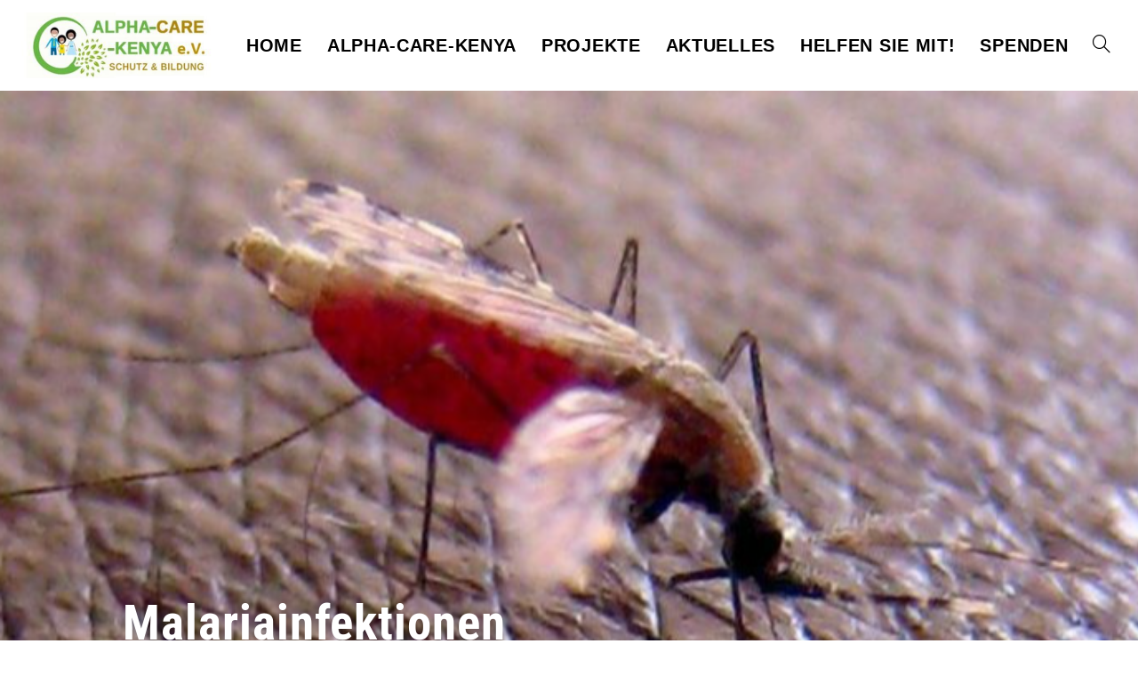

--- FILE ---
content_type: text/html; charset=UTF-8
request_url: https://www.alpha-care-kenya.de/malaria/
body_size: 15467
content:
<!DOCTYPE html>
<html class="html" lang="de">
<head>
	<meta charset="UTF-8">
	<link rel="profile" href="https://gmpg.org/xfn/11">

	<title>Malaria &#8211; Alpha-Care-Kenya e.V.</title>
<meta name='robots' content='max-image-preview:large' />
<meta name="viewport" content="width=device-width, initial-scale=1"><link rel="alternate" type="application/rss+xml" title="Alpha-Care-Kenya e.V. &raquo; Feed" href="https://www.alpha-care-kenya.de/feed/" />
<link rel="alternate" type="application/rss+xml" title="Alpha-Care-Kenya e.V. &raquo; Kommentar-Feed" href="https://www.alpha-care-kenya.de/comments/feed/" />
<link rel="alternate" title="oEmbed (JSON)" type="application/json+oembed" href="https://www.alpha-care-kenya.de/wp-json/oembed/1.0/embed?url=https%3A%2F%2Fwww.alpha-care-kenya.de%2Fmalaria%2F" />
<link rel="alternate" title="oEmbed (XML)" type="text/xml+oembed" href="https://www.alpha-care-kenya.de/wp-json/oembed/1.0/embed?url=https%3A%2F%2Fwww.alpha-care-kenya.de%2Fmalaria%2F&#038;format=xml" />
<style id='wp-img-auto-sizes-contain-inline-css'>
img:is([sizes=auto i],[sizes^="auto," i]){contain-intrinsic-size:3000px 1500px}
/*# sourceURL=wp-img-auto-sizes-contain-inline-css */
</style>
<style id='wp-emoji-styles-inline-css'>

	img.wp-smiley, img.emoji {
		display: inline !important;
		border: none !important;
		box-shadow: none !important;
		height: 1em !important;
		width: 1em !important;
		margin: 0 0.07em !important;
		vertical-align: -0.1em !important;
		background: none !important;
		padding: 0 !important;
	}
/*# sourceURL=wp-emoji-styles-inline-css */
</style>
<style id='classic-theme-styles-inline-css'>
/*! This file is auto-generated */
.wp-block-button__link{color:#fff;background-color:#32373c;border-radius:9999px;box-shadow:none;text-decoration:none;padding:calc(.667em + 2px) calc(1.333em + 2px);font-size:1.125em}.wp-block-file__button{background:#32373c;color:#fff;text-decoration:none}
/*# sourceURL=/wp-includes/css/classic-themes.min.css */
</style>
<link rel='stylesheet' id='font-awesome-css' href='https://www.alpha-care-kenya.de/wp-content/themes/oceanwp/assets/fonts/fontawesome/css/all.min.css?ver=6.4.2' media='all' />
<link rel='stylesheet' id='simple-line-icons-css' href='https://www.alpha-care-kenya.de/wp-content/themes/oceanwp/assets/css/third/simple-line-icons.min.css?ver=2.4.0' media='all' />
<link rel='stylesheet' id='oceanwp-style-css' href='https://www.alpha-care-kenya.de/wp-content/themes/oceanwp/assets/css/style.min.css?ver=3.5.9' media='all' />
<link rel='stylesheet' id='elementor-icons-css' href='https://www.alpha-care-kenya.de/wp-content/plugins/elementor/assets/lib/eicons/css/elementor-icons.min.css?ver=5.43.0' media='all' />
<link rel='stylesheet' id='elementor-frontend-css' href='https://www.alpha-care-kenya.de/wp-content/plugins/elementor/assets/css/frontend.min.css?ver=3.30.3' media='all' />
<link rel='stylesheet' id='elementor-post-6594-css' href='https://www-static.alpha-care-kenya.de/wp-content/uploads/elementor/css/post-6594.css?media=1741044235?ver=1753713887' media='all' />
<link rel='stylesheet' id='widget-spacer-css' href='https://www.alpha-care-kenya.de/wp-content/plugins/elementor/assets/css/widget-spacer.min.css?ver=3.30.3' media='all' />
<link rel='stylesheet' id='widget-heading-css' href='https://www.alpha-care-kenya.de/wp-content/plugins/elementor/assets/css/widget-heading.min.css?ver=3.30.3' media='all' />
<link rel='stylesheet' id='widget-image-css' href='https://www.alpha-care-kenya.de/wp-content/plugins/elementor/assets/css/widget-image.min.css?ver=3.30.3' media='all' />
<link rel='stylesheet' id='elementor-post-8674-css' href='https://www-static.alpha-care-kenya.de/wp-content/uploads/elementor/css/post-8674.css?media=1741044235?ver=1753774993' media='all' />
<link rel='stylesheet' id='oe-widgets-style-css' href='https://www.alpha-care-kenya.de/wp-content/plugins/ocean-extra/assets/css/widgets.css?ver=6.9' media='all' />
<link rel='stylesheet' id='elementor-gf-local-roboto-css' href='https://www-static.alpha-care-kenya.de/wp-content/uploads/elementor/google-fonts/css/roboto.css?media=1741044235?ver=1753713906' media='all' />
<link rel='stylesheet' id='elementor-gf-local-robotoslab-css' href='https://www-static.alpha-care-kenya.de/wp-content/uploads/elementor/google-fonts/css/robotoslab.css?media=1741044235?ver=1753713913' media='all' />
<link rel='stylesheet' id='elementor-gf-local-robotocondensed-css' href='https://www-static.alpha-care-kenya.de/wp-content/uploads/elementor/google-fonts/css/robotocondensed.css?media=1741044235?ver=1753713929' media='all' />
<script src="https://www.alpha-care-kenya.de/wp-includes/js/jquery/jquery.min.js?ver=3.7.1" id="jquery-core-js"></script>
<script src="https://www.alpha-care-kenya.de/wp-includes/js/jquery/jquery-migrate.min.js?ver=3.4.1" id="jquery-migrate-js"></script>
<link rel="https://api.w.org/" href="https://www.alpha-care-kenya.de/wp-json/" /><link rel="alternate" title="JSON" type="application/json" href="https://www.alpha-care-kenya.de/wp-json/wp/v2/pages/8674" /><link rel="EditURI" type="application/rsd+xml" title="RSD" href="https://www.alpha-care-kenya.de/xmlrpc.php?rsd" />
<meta name="generator" content="WordPress 6.9" />
<link rel="canonical" href="https://www.alpha-care-kenya.de/malaria/" />
<link rel='shortlink' href='https://www.alpha-care-kenya.de/?p=8674' />
<style>[class*=" icon-oc-"],[class^=icon-oc-]{speak:none;font-style:normal;font-weight:400;font-variant:normal;text-transform:none;line-height:1;-webkit-font-smoothing:antialiased;-moz-osx-font-smoothing:grayscale}.icon-oc-one-com-white-32px-fill:before{content:"901"}.icon-oc-one-com:before{content:"900"}#one-com-icon,.toplevel_page_onecom-wp .wp-menu-image{speak:none;display:flex;align-items:center;justify-content:center;text-transform:none;line-height:1;-webkit-font-smoothing:antialiased;-moz-osx-font-smoothing:grayscale}.onecom-wp-admin-bar-item>a,.toplevel_page_onecom-wp>.wp-menu-name{font-size:16px;font-weight:400;line-height:1}.toplevel_page_onecom-wp>.wp-menu-name img{width:69px;height:9px;}.wp-submenu-wrap.wp-submenu>.wp-submenu-head>img{width:88px;height:auto}.onecom-wp-admin-bar-item>a img{height:7px!important}.onecom-wp-admin-bar-item>a img,.toplevel_page_onecom-wp>.wp-menu-name img{opacity:.8}.onecom-wp-admin-bar-item.hover>a img,.toplevel_page_onecom-wp.wp-has-current-submenu>.wp-menu-name img,li.opensub>a.toplevel_page_onecom-wp>.wp-menu-name img{opacity:1}#one-com-icon:before,.onecom-wp-admin-bar-item>a:before,.toplevel_page_onecom-wp>.wp-menu-image:before{content:'';position:static!important;background-color:rgba(240,245,250,.4);border-radius:102px;width:18px;height:18px;padding:0!important}.onecom-wp-admin-bar-item>a:before{width:14px;height:14px}.onecom-wp-admin-bar-item.hover>a:before,.toplevel_page_onecom-wp.opensub>a>.wp-menu-image:before,.toplevel_page_onecom-wp.wp-has-current-submenu>.wp-menu-image:before{background-color:#76b82a}.onecom-wp-admin-bar-item>a{display:inline-flex!important;align-items:center;justify-content:center}#one-com-logo-wrapper{font-size:4em}#one-com-icon{vertical-align:middle}.imagify-welcome{display:none !important;}</style><noscript><style>.vce-row-container .vcv-lozad {display: none}</style></noscript><meta name="generator" content="Powered by Visual Composer Website Builder - fast and easy-to-use drag and drop visual editor for WordPress."/><meta name="generator" content="Elementor 3.30.3; features: additional_custom_breakpoints; settings: css_print_method-external, google_font-enabled, font_display-auto">
<style>.recentcomments a{display:inline !important;padding:0 !important;margin:0 !important;}</style>			<style>
				.e-con.e-parent:nth-of-type(n+4):not(.e-lazyloaded):not(.e-no-lazyload),
				.e-con.e-parent:nth-of-type(n+4):not(.e-lazyloaded):not(.e-no-lazyload) * {
					background-image: none !important;
				}
				@media screen and (max-height: 1024px) {
					.e-con.e-parent:nth-of-type(n+3):not(.e-lazyloaded):not(.e-no-lazyload),
					.e-con.e-parent:nth-of-type(n+3):not(.e-lazyloaded):not(.e-no-lazyload) * {
						background-image: none !important;
					}
				}
				@media screen and (max-height: 640px) {
					.e-con.e-parent:nth-of-type(n+2):not(.e-lazyloaded):not(.e-no-lazyload),
					.e-con.e-parent:nth-of-type(n+2):not(.e-lazyloaded):not(.e-no-lazyload) * {
						background-image: none !important;
					}
				}
			</style>
			<link rel="icon" href="https://www-static.alpha-care-kenya.de/wp-content/uploads/2019/11/cropped-alpha-final-J-1-3-32x32.jpg?media=1741044235" sizes="32x32" />
<link rel="icon" href="https://www-static.alpha-care-kenya.de/wp-content/uploads/2019/11/cropped-alpha-final-J-1-3-192x192.jpg?media=1741044235" sizes="192x192" />
<link rel="apple-touch-icon" href="https://www-static.alpha-care-kenya.de/wp-content/uploads/2019/11/cropped-alpha-final-J-1-3-180x180.jpg?media=1741044235" />
<meta name="msapplication-TileImage" content="https://www-static.alpha-care-kenya.de/wp-content/uploads/2019/11/cropped-alpha-final-J-1-3-270x270.jpg?media=1741044235" />
<!-- OceanWP CSS -->
<style type="text/css">
/* General CSS */a:hover,a.light:hover,.theme-heading .text::before,.theme-heading .text::after,#top-bar-content >a:hover,#top-bar-social li.oceanwp-email a:hover,#site-navigation-wrap .dropdown-menu >li >a:hover,#site-header.medium-header #medium-searchform button:hover,.oceanwp-mobile-menu-icon a:hover,.blog-entry.post .blog-entry-header .entry-title a:hover,.blog-entry.post .blog-entry-readmore a:hover,.blog-entry.thumbnail-entry .blog-entry-category a,ul.meta li a:hover,.dropcap,.single nav.post-navigation .nav-links .title,body .related-post-title a:hover,body #wp-calendar caption,body .contact-info-widget.default i,body .contact-info-widget.big-icons i,body .custom-links-widget .oceanwp-custom-links li a:hover,body .custom-links-widget .oceanwp-custom-links li a:hover:before,body .posts-thumbnails-widget li a:hover,body .social-widget li.oceanwp-email a:hover,.comment-author .comment-meta .comment-reply-link,#respond #cancel-comment-reply-link:hover,#footer-widgets .footer-box a:hover,#footer-bottom a:hover,#footer-bottom #footer-bottom-menu a:hover,.sidr a:hover,.sidr-class-dropdown-toggle:hover,.sidr-class-menu-item-has-children.active >a,.sidr-class-menu-item-has-children.active >a >.sidr-class-dropdown-toggle,input[type=checkbox]:checked:before{color:#007501}.single nav.post-navigation .nav-links .title .owp-icon use,.blog-entry.post .blog-entry-readmore a:hover .owp-icon use,body .contact-info-widget.default .owp-icon use,body .contact-info-widget.big-icons .owp-icon use{stroke:#007501}input[type="button"],input[type="reset"],input[type="submit"],button[type="submit"],.button,#site-navigation-wrap .dropdown-menu >li.btn >a >span,.thumbnail:hover i,.post-quote-content,.omw-modal .omw-close-modal,body .contact-info-widget.big-icons li:hover i,body div.wpforms-container-full .wpforms-form input[type=submit],body div.wpforms-container-full .wpforms-form button[type=submit],body div.wpforms-container-full .wpforms-form .wpforms-page-button{background-color:#007501}.thumbnail:hover .link-post-svg-icon{background-color:#007501}body .contact-info-widget.big-icons li:hover .owp-icon{background-color:#007501}.widget-title{border-color:#007501}blockquote{border-color:#007501}#searchform-dropdown{border-color:#007501}.dropdown-menu .sub-menu{border-color:#007501}.blog-entry.large-entry .blog-entry-readmore a:hover{border-color:#007501}.oceanwp-newsletter-form-wrap input[type="email"]:focus{border-color:#007501}.social-widget li.oceanwp-email a:hover{border-color:#007501}#respond #cancel-comment-reply-link:hover{border-color:#007501}body .contact-info-widget.big-icons li:hover i{border-color:#007501}#footer-widgets .oceanwp-newsletter-form-wrap input[type="email"]:focus{border-color:#007501}blockquote,.wp-block-quote{border-left-color:#007501}body .contact-info-widget.big-icons li:hover .owp-icon{border-color:#007501}input[type="button"]:hover,input[type="reset"]:hover,input[type="submit"]:hover,button[type="submit"]:hover,input[type="button"]:focus,input[type="reset"]:focus,input[type="submit"]:focus,button[type="submit"]:focus,.button:hover,.button:focus,#site-navigation-wrap .dropdown-menu >li.btn >a:hover >span,.post-quote-author,.omw-modal .omw-close-modal:hover,body div.wpforms-container-full .wpforms-form input[type=submit]:hover,body div.wpforms-container-full .wpforms-form button[type=submit]:hover,body div.wpforms-container-full .wpforms-form .wpforms-page-button:hover{background-color:#ef3f00}table th,table td,hr,.content-area,body.content-left-sidebar #content-wrap .content-area,.content-left-sidebar .content-area,#top-bar-wrap,#site-header,#site-header.top-header #search-toggle,.dropdown-menu ul li,.centered-minimal-page-header,.blog-entry.post,.blog-entry.grid-entry .blog-entry-inner,.blog-entry.thumbnail-entry .blog-entry-bottom,.single-post .entry-title,.single .entry-share-wrap .entry-share,.single .entry-share,.single .entry-share ul li a,.single nav.post-navigation,.single nav.post-navigation .nav-links .nav-previous,#author-bio,#author-bio .author-bio-avatar,#author-bio .author-bio-social li a,#related-posts,#comments,.comment-body,#respond #cancel-comment-reply-link,#blog-entries .type-page,.page-numbers a,.page-numbers span:not(.elementor-screen-only),.page-links span,body #wp-calendar caption,body #wp-calendar th,body #wp-calendar tbody,body .contact-info-widget.default i,body .contact-info-widget.big-icons i,body .posts-thumbnails-widget li,body .tagcloud a{border-color:#ffffff}body .contact-info-widget.big-icons .owp-icon,body .contact-info-widget.default .owp-icon{border-color:#ffffff}a{color:#10517c}a .owp-icon use{stroke:#10517c}a:hover{color:#e87e37}a:hover .owp-icon use{stroke:#e87e37}.container{width:1032px}@media only screen and (min-width:960px){.widget-area,.content-left-sidebar .widget-area{width:27%}}#scroll-top{bottom:48px}#scroll-top{width:45px;height:45px;line-height:45px}#scroll-top{font-size:45px}#scroll-top .owp-icon{width:45px;height:45px}#scroll-top{border-radius:12px}#scroll-top{background-color:#10c400}form input[type="text"],form input[type="password"],form input[type="email"],form input[type="url"],form input[type="date"],form input[type="month"],form input[type="time"],form input[type="datetime"],form input[type="datetime-local"],form input[type="week"],form input[type="number"],form input[type="search"],form input[type="tel"],form input[type="color"],form select,form textarea{color:#000000}body div.wpforms-container-full .wpforms-form input[type=date],body div.wpforms-container-full .wpforms-form input[type=datetime],body div.wpforms-container-full .wpforms-form input[type=datetime-local],body div.wpforms-container-full .wpforms-form input[type=email],body div.wpforms-container-full .wpforms-form input[type=month],body div.wpforms-container-full .wpforms-form input[type=number],body div.wpforms-container-full .wpforms-form input[type=password],body div.wpforms-container-full .wpforms-form input[type=range],body div.wpforms-container-full .wpforms-form input[type=search],body div.wpforms-container-full .wpforms-form input[type=tel],body div.wpforms-container-full .wpforms-form input[type=text],body div.wpforms-container-full .wpforms-form input[type=time],body div.wpforms-container-full .wpforms-form input[type=url],body div.wpforms-container-full .wpforms-form input[type=week],body div.wpforms-container-full .wpforms-form select,body div.wpforms-container-full .wpforms-form textarea{color:#000000}.theme-button,input[type="submit"],button[type="submit"],button,body div.wpforms-container-full .wpforms-form input[type=submit],body div.wpforms-container-full .wpforms-form button[type=submit],body div.wpforms-container-full .wpforms-form .wpforms-page-button{padding:22px 20px 14px 20px}/* Header CSS */#site-logo #site-logo-inner,.oceanwp-social-menu .social-menu-inner,#site-header.full_screen-header .menu-bar-inner,.after-header-content .after-header-content-inner{height:77px}#site-navigation-wrap .dropdown-menu >li >a,.oceanwp-mobile-menu-icon a,.mobile-menu-close,.after-header-content-inner >a{line-height:77px}#site-header{border-color:#ffffff}#site-header-inner{padding:13px 0 12px 8px}@media (max-width:480px){#site-header-inner{padding:0}}#site-header.has-header-media .overlay-header-media{background-color:#dd9933}#site-logo #site-logo-inner a img,#site-header.center-header #site-navigation-wrap .middle-site-logo a img{max-width:235px}@media (max-width:768px){#site-logo #site-logo-inner a img,#site-header.center-header #site-navigation-wrap .middle-site-logo a img{max-width:109px}}@media (max-width:480px){#site-logo #site-logo-inner a img,#site-header.center-header #site-navigation-wrap .middle-site-logo a img{max-width:100px}}#site-header #site-logo #site-logo-inner a img,#site-header.center-header #site-navigation-wrap .middle-site-logo a img{max-height:110px}@media (max-width:480px){#site-header #site-logo #site-logo-inner a img,#site-header.center-header #site-navigation-wrap .middle-site-logo a img{max-height:40px}}#site-logo.has-responsive-logo .responsive-logo-link img{max-height:7px}#searchform-dropdown input{background-color:#81d742}.effect-one #site-navigation-wrap .dropdown-menu >li >a.menu-link >span:after,.effect-three #site-navigation-wrap .dropdown-menu >li >a.menu-link >span:after,.effect-five #site-navigation-wrap .dropdown-menu >li >a.menu-link >span:before,.effect-five #site-navigation-wrap .dropdown-menu >li >a.menu-link >span:after,.effect-nine #site-navigation-wrap .dropdown-menu >li >a.menu-link >span:before,.effect-nine #site-navigation-wrap .dropdown-menu >li >a.menu-link >span:after{background-color:#81d742}.effect-four #site-navigation-wrap .dropdown-menu >li >a.menu-link >span:before,.effect-four #site-navigation-wrap .dropdown-menu >li >a.menu-link >span:after,.effect-seven #site-navigation-wrap .dropdown-menu >li >a.menu-link:hover >span:after,.effect-seven #site-navigation-wrap .dropdown-menu >li.sfHover >a.menu-link >span:after{color:#81d742}.effect-seven #site-navigation-wrap .dropdown-menu >li >a.menu-link:hover >span:after,.effect-seven #site-navigation-wrap .dropdown-menu >li.sfHover >a.menu-link >span:after{text-shadow:10px 0 #81d742,-10px 0 #81d742}#site-navigation-wrap .dropdown-menu >li >a{padding:0 14px}#site-navigation-wrap .dropdown-menu >li >a,.oceanwp-mobile-menu-icon a,#searchform-header-replace-close{color:#000000}#site-navigation-wrap .dropdown-menu >li >a .owp-icon use,.oceanwp-mobile-menu-icon a .owp-icon use,#searchform-header-replace-close .owp-icon use{stroke:#000000}#site-navigation-wrap .dropdown-menu >li >a:hover,.oceanwp-mobile-menu-icon a:hover,#searchform-header-replace-close:hover{color:#d1a000}#site-navigation-wrap .dropdown-menu >li >a:hover .owp-icon use,.oceanwp-mobile-menu-icon a:hover .owp-icon use,#searchform-header-replace-close:hover .owp-icon use{stroke:#d1a000}#site-navigation-wrap .dropdown-menu >.current-menu-item >a,#site-navigation-wrap .dropdown-menu >.current-menu-ancestor >a,#site-navigation-wrap .dropdown-menu >.current-menu-item >a:hover,#site-navigation-wrap .dropdown-menu >.current-menu-ancestor >a:hover{color:#33b500}#site-navigation-wrap .dropdown-menu >li >a{background-color:#ffffff}.dropdown-menu .sub-menu{min-width:223px}.dropdown-menu .sub-menu,#searchform-dropdown,.current-shop-items-dropdown{border-color:#ffffff}.dropdown-menu ul li.menu-item,.navigation >ul >li >ul.megamenu.sub-menu >li,.navigation .megamenu li ul.sub-menu{border-color:#ffffff}.dropdown-menu ul li a.menu-link{color:#000000}.dropdown-menu ul li a.menu-link .owp-icon use{stroke:#000000}.dropdown-menu ul li a.menu-link:hover{color:#d1a000}.dropdown-menu ul li a.menu-link:hover .owp-icon use{stroke:#d1a000}.dropdown-menu ul >.current-menu-item >a.menu-link{color:#81d742}.dropdown-menu ul >.current-menu-item >a.menu-link{background-color:#ffffff}@media (max-width:480px){.oceanwp-social-menu ul li a{margin:0}}a.sidr-class-toggle-sidr-close{background-color:#dd8500}#sidr li,#sidr ul,#mobile-dropdown ul li,#mobile-dropdown ul li ul{border-color:#ffffff}body .sidr a,body .sidr-class-dropdown-toggle,#mobile-dropdown ul li a,#mobile-dropdown ul li a .dropdown-toggle,#mobile-fullscreen ul li a,#mobile-fullscreen .oceanwp-social-menu.simple-social ul li a{color:#1e73be}#mobile-fullscreen a.close .close-icon-inner,#mobile-fullscreen a.close .close-icon-inner::after{background-color:#1e73be}/* Top Bar CSS */#top-bar{padding:0}#top-bar-wrap,.oceanwp-top-bar-sticky{background-color:#000000}#top-bar-wrap{border-color:#000000}#top-bar-wrap,#top-bar-content strong{color:#ffffff}#top-bar-content a,#top-bar-social-alt a{color:#075a99}#top-bar-content a:hover,#top-bar-social-alt a:hover{color:#af5e28}/* Footer Widgets CSS */#footer-widgets{padding:20px 0 0 0}#footer-widgets{background-color:#0a0a0a}#footer-widgets,#footer-widgets p,#footer-widgets li a:before,#footer-widgets .contact-info-widget span.oceanwp-contact-title,#footer-widgets .recent-posts-date,#footer-widgets .recent-posts-comments,#footer-widgets .widget-recent-posts-icons li .fa{color:#d3d3d3}#footer-widgets .footer-box a,#footer-widgets a{color:#143991}#footer-widgets .footer-box a:hover,#footer-widgets a:hover{color:#ce4b00}/* Footer Bottom CSS */#footer-bottom{background-color:#000000}/* Typography CSS */#site-logo a.site-logo-text{line-height:2.1;letter-spacing:.6px}#top-bar-content,#top-bar-social-alt{font-style:normal;font-size:15px;letter-spacing:2px}#site-navigation-wrap .dropdown-menu >li >a,#site-header.full_screen-header .fs-dropdown-menu >li >a,#site-header.top-header #site-navigation-wrap .dropdown-menu >li >a,#site-header.center-header #site-navigation-wrap .dropdown-menu >li >a,#site-header.medium-header #site-navigation-wrap .dropdown-menu >li >a,.oceanwp-mobile-menu-icon a{font-weight:700;font-style:normal;font-size:20px;letter-spacing:.7px;text-transform:uppercase}.dropdown-menu ul li a.menu-link,#site-header.full_screen-header .fs-dropdown-menu ul.sub-menu li a{font-weight:700;font-size:15px;line-height:1.4}.page-header .page-header-title,.page-header.background-image-page-header .page-header-title{line-height:1.8}#footer-bottom #copyright{line-height:0.7}#footer-bottom #footer-bottom-menu{font-size:9px;line-height:0.8;letter-spacing:.9px}
</style><style id='global-styles-inline-css'>
:root{--wp--preset--aspect-ratio--square: 1;--wp--preset--aspect-ratio--4-3: 4/3;--wp--preset--aspect-ratio--3-4: 3/4;--wp--preset--aspect-ratio--3-2: 3/2;--wp--preset--aspect-ratio--2-3: 2/3;--wp--preset--aspect-ratio--16-9: 16/9;--wp--preset--aspect-ratio--9-16: 9/16;--wp--preset--color--black: #000000;--wp--preset--color--cyan-bluish-gray: #abb8c3;--wp--preset--color--white: #ffffff;--wp--preset--color--pale-pink: #f78da7;--wp--preset--color--vivid-red: #cf2e2e;--wp--preset--color--luminous-vivid-orange: #ff6900;--wp--preset--color--luminous-vivid-amber: #fcb900;--wp--preset--color--light-green-cyan: #7bdcb5;--wp--preset--color--vivid-green-cyan: #00d084;--wp--preset--color--pale-cyan-blue: #8ed1fc;--wp--preset--color--vivid-cyan-blue: #0693e3;--wp--preset--color--vivid-purple: #9b51e0;--wp--preset--gradient--vivid-cyan-blue-to-vivid-purple: linear-gradient(135deg,rgb(6,147,227) 0%,rgb(155,81,224) 100%);--wp--preset--gradient--light-green-cyan-to-vivid-green-cyan: linear-gradient(135deg,rgb(122,220,180) 0%,rgb(0,208,130) 100%);--wp--preset--gradient--luminous-vivid-amber-to-luminous-vivid-orange: linear-gradient(135deg,rgb(252,185,0) 0%,rgb(255,105,0) 100%);--wp--preset--gradient--luminous-vivid-orange-to-vivid-red: linear-gradient(135deg,rgb(255,105,0) 0%,rgb(207,46,46) 100%);--wp--preset--gradient--very-light-gray-to-cyan-bluish-gray: linear-gradient(135deg,rgb(238,238,238) 0%,rgb(169,184,195) 100%);--wp--preset--gradient--cool-to-warm-spectrum: linear-gradient(135deg,rgb(74,234,220) 0%,rgb(151,120,209) 20%,rgb(207,42,186) 40%,rgb(238,44,130) 60%,rgb(251,105,98) 80%,rgb(254,248,76) 100%);--wp--preset--gradient--blush-light-purple: linear-gradient(135deg,rgb(255,206,236) 0%,rgb(152,150,240) 100%);--wp--preset--gradient--blush-bordeaux: linear-gradient(135deg,rgb(254,205,165) 0%,rgb(254,45,45) 50%,rgb(107,0,62) 100%);--wp--preset--gradient--luminous-dusk: linear-gradient(135deg,rgb(255,203,112) 0%,rgb(199,81,192) 50%,rgb(65,88,208) 100%);--wp--preset--gradient--pale-ocean: linear-gradient(135deg,rgb(255,245,203) 0%,rgb(182,227,212) 50%,rgb(51,167,181) 100%);--wp--preset--gradient--electric-grass: linear-gradient(135deg,rgb(202,248,128) 0%,rgb(113,206,126) 100%);--wp--preset--gradient--midnight: linear-gradient(135deg,rgb(2,3,129) 0%,rgb(40,116,252) 100%);--wp--preset--font-size--small: 13px;--wp--preset--font-size--medium: 20px;--wp--preset--font-size--large: 36px;--wp--preset--font-size--x-large: 42px;--wp--preset--spacing--20: 0.44rem;--wp--preset--spacing--30: 0.67rem;--wp--preset--spacing--40: 1rem;--wp--preset--spacing--50: 1.5rem;--wp--preset--spacing--60: 2.25rem;--wp--preset--spacing--70: 3.38rem;--wp--preset--spacing--80: 5.06rem;--wp--preset--shadow--natural: 6px 6px 9px rgba(0, 0, 0, 0.2);--wp--preset--shadow--deep: 12px 12px 50px rgba(0, 0, 0, 0.4);--wp--preset--shadow--sharp: 6px 6px 0px rgba(0, 0, 0, 0.2);--wp--preset--shadow--outlined: 6px 6px 0px -3px rgb(255, 255, 255), 6px 6px rgb(0, 0, 0);--wp--preset--shadow--crisp: 6px 6px 0px rgb(0, 0, 0);}:where(.is-layout-flex){gap: 0.5em;}:where(.is-layout-grid){gap: 0.5em;}body .is-layout-flex{display: flex;}.is-layout-flex{flex-wrap: wrap;align-items: center;}.is-layout-flex > :is(*, div){margin: 0;}body .is-layout-grid{display: grid;}.is-layout-grid > :is(*, div){margin: 0;}:where(.wp-block-columns.is-layout-flex){gap: 2em;}:where(.wp-block-columns.is-layout-grid){gap: 2em;}:where(.wp-block-post-template.is-layout-flex){gap: 1.25em;}:where(.wp-block-post-template.is-layout-grid){gap: 1.25em;}.has-black-color{color: var(--wp--preset--color--black) !important;}.has-cyan-bluish-gray-color{color: var(--wp--preset--color--cyan-bluish-gray) !important;}.has-white-color{color: var(--wp--preset--color--white) !important;}.has-pale-pink-color{color: var(--wp--preset--color--pale-pink) !important;}.has-vivid-red-color{color: var(--wp--preset--color--vivid-red) !important;}.has-luminous-vivid-orange-color{color: var(--wp--preset--color--luminous-vivid-orange) !important;}.has-luminous-vivid-amber-color{color: var(--wp--preset--color--luminous-vivid-amber) !important;}.has-light-green-cyan-color{color: var(--wp--preset--color--light-green-cyan) !important;}.has-vivid-green-cyan-color{color: var(--wp--preset--color--vivid-green-cyan) !important;}.has-pale-cyan-blue-color{color: var(--wp--preset--color--pale-cyan-blue) !important;}.has-vivid-cyan-blue-color{color: var(--wp--preset--color--vivid-cyan-blue) !important;}.has-vivid-purple-color{color: var(--wp--preset--color--vivid-purple) !important;}.has-black-background-color{background-color: var(--wp--preset--color--black) !important;}.has-cyan-bluish-gray-background-color{background-color: var(--wp--preset--color--cyan-bluish-gray) !important;}.has-white-background-color{background-color: var(--wp--preset--color--white) !important;}.has-pale-pink-background-color{background-color: var(--wp--preset--color--pale-pink) !important;}.has-vivid-red-background-color{background-color: var(--wp--preset--color--vivid-red) !important;}.has-luminous-vivid-orange-background-color{background-color: var(--wp--preset--color--luminous-vivid-orange) !important;}.has-luminous-vivid-amber-background-color{background-color: var(--wp--preset--color--luminous-vivid-amber) !important;}.has-light-green-cyan-background-color{background-color: var(--wp--preset--color--light-green-cyan) !important;}.has-vivid-green-cyan-background-color{background-color: var(--wp--preset--color--vivid-green-cyan) !important;}.has-pale-cyan-blue-background-color{background-color: var(--wp--preset--color--pale-cyan-blue) !important;}.has-vivid-cyan-blue-background-color{background-color: var(--wp--preset--color--vivid-cyan-blue) !important;}.has-vivid-purple-background-color{background-color: var(--wp--preset--color--vivid-purple) !important;}.has-black-border-color{border-color: var(--wp--preset--color--black) !important;}.has-cyan-bluish-gray-border-color{border-color: var(--wp--preset--color--cyan-bluish-gray) !important;}.has-white-border-color{border-color: var(--wp--preset--color--white) !important;}.has-pale-pink-border-color{border-color: var(--wp--preset--color--pale-pink) !important;}.has-vivid-red-border-color{border-color: var(--wp--preset--color--vivid-red) !important;}.has-luminous-vivid-orange-border-color{border-color: var(--wp--preset--color--luminous-vivid-orange) !important;}.has-luminous-vivid-amber-border-color{border-color: var(--wp--preset--color--luminous-vivid-amber) !important;}.has-light-green-cyan-border-color{border-color: var(--wp--preset--color--light-green-cyan) !important;}.has-vivid-green-cyan-border-color{border-color: var(--wp--preset--color--vivid-green-cyan) !important;}.has-pale-cyan-blue-border-color{border-color: var(--wp--preset--color--pale-cyan-blue) !important;}.has-vivid-cyan-blue-border-color{border-color: var(--wp--preset--color--vivid-cyan-blue) !important;}.has-vivid-purple-border-color{border-color: var(--wp--preset--color--vivid-purple) !important;}.has-vivid-cyan-blue-to-vivid-purple-gradient-background{background: var(--wp--preset--gradient--vivid-cyan-blue-to-vivid-purple) !important;}.has-light-green-cyan-to-vivid-green-cyan-gradient-background{background: var(--wp--preset--gradient--light-green-cyan-to-vivid-green-cyan) !important;}.has-luminous-vivid-amber-to-luminous-vivid-orange-gradient-background{background: var(--wp--preset--gradient--luminous-vivid-amber-to-luminous-vivid-orange) !important;}.has-luminous-vivid-orange-to-vivid-red-gradient-background{background: var(--wp--preset--gradient--luminous-vivid-orange-to-vivid-red) !important;}.has-very-light-gray-to-cyan-bluish-gray-gradient-background{background: var(--wp--preset--gradient--very-light-gray-to-cyan-bluish-gray) !important;}.has-cool-to-warm-spectrum-gradient-background{background: var(--wp--preset--gradient--cool-to-warm-spectrum) !important;}.has-blush-light-purple-gradient-background{background: var(--wp--preset--gradient--blush-light-purple) !important;}.has-blush-bordeaux-gradient-background{background: var(--wp--preset--gradient--blush-bordeaux) !important;}.has-luminous-dusk-gradient-background{background: var(--wp--preset--gradient--luminous-dusk) !important;}.has-pale-ocean-gradient-background{background: var(--wp--preset--gradient--pale-ocean) !important;}.has-electric-grass-gradient-background{background: var(--wp--preset--gradient--electric-grass) !important;}.has-midnight-gradient-background{background: var(--wp--preset--gradient--midnight) !important;}.has-small-font-size{font-size: var(--wp--preset--font-size--small) !important;}.has-medium-font-size{font-size: var(--wp--preset--font-size--medium) !important;}.has-large-font-size{font-size: var(--wp--preset--font-size--large) !important;}.has-x-large-font-size{font-size: var(--wp--preset--font-size--x-large) !important;}
/*# sourceURL=global-styles-inline-css */
</style>
</head>

<body class="wp-singular page-template page-template-elementor_header_footer page page-id-8674 wp-custom-logo wp-embed-responsive wp-theme-oceanwp vcwb oceanwp-theme sidebar-mobile no-header-border default-breakpoint content-full-screen page-header-disabled has-breadcrumbs has-fixed-footer elementor-default elementor-template-full-width elementor-kit-6594 elementor-page elementor-page-8674" itemscope="itemscope" itemtype="https://schema.org/WebPage">

	
	
	<div id="outer-wrap" class="site clr">

		<a class="skip-link screen-reader-text" href="#main">Zum Inhalt springen</a>

		
		<div id="wrap" class="clr">

			
			
<header id="site-header" class="minimal-header search-overlay has-social left-menu center-logo clr" data-height="77" itemscope="itemscope" itemtype="https://schema.org/WPHeader" role="banner">

	
					
			<div id="site-header-inner" class="clr ">

				
				

<div id="site-logo" class="clr has-responsive-logo" itemscope itemtype="https://schema.org/Brand" >

	
	<div id="site-logo-inner" class="clr">

		<a href="https://www.alpha-care-kenya.de/" class="custom-logo-link" rel="home"><img fetchpriority="high" width="460" height="145" src="https://www-static.alpha-care-kenya.de/wp-content/uploads/cropped-Unbenannt-2-72.jpg?media=1741044235" class="custom-logo" alt="Alpha-Care-Kenya e.V." decoding="async" srcset="https://www-static.alpha-care-kenya.de/wp-content/uploads/cropped-Unbenannt-2-72.jpg?media=1741044235 460w, https://www-static.alpha-care-kenya.de/wp-content/uploads/cropped-Unbenannt-2-72-300x95.jpg?media=1741044235 300w" sizes="(max-width: 460px) 100vw, 460px" /></a><a href="https://www.alpha-care-kenya.de/" class="responsive-logo-link" rel="home"><img src="https://www-static.alpha-care-kenya.de/wp-content/uploads/2017.jpg?media=1741044235" class="responsive-logo" width="366" height="150" alt="" /></a>
	</div><!-- #site-logo-inner -->

	
	
</div><!-- #site-logo -->

			<div id="site-navigation-wrap" class="no-top-border clr">
			
			
			
			<nav id="site-navigation" class="navigation main-navigation clr" itemscope="itemscope" itemtype="https://schema.org/SiteNavigationElement" role="navigation" >

				<ul id="menu-hauptmenue" class="main-menu dropdown-menu sf-menu"><li id="menu-item-348" class="menu-item menu-item-type-post_type menu-item-object-page menu-item-home menu-item-348"><a href="https://www.alpha-care-kenya.de/" class="menu-link"><span class="text-wrap">Home</span></a></li><li id="menu-item-31" class="menu-item menu-item-type-post_type menu-item-object-page menu-item-has-children dropdown menu-item-31"><a href="https://www.alpha-care-kenya.de/ueber-uns/" class="menu-link"><span class="text-wrap">Alpha-Care-Kenya</span></a>
<ul class="sub-menu">
	<li id="menu-item-103" class="menu-item menu-item-type-post_type menu-item-object-page menu-item-103"><a href="https://www.alpha-care-kenya.de/entstehung/" class="menu-link"><span class="text-wrap">Entstehung</span></a></li>	<li id="menu-item-6426" class="menu-item menu-item-type-post_type menu-item-object-page menu-item-6426"><a href="https://www.alpha-care-kenya.de/philosophie-vision/" class="menu-link"><span class="text-wrap">Philosophie/Vision</span></a></li>	<li id="menu-item-126" class="menu-item menu-item-type-post_type menu-item-object-page menu-item-126"><a href="https://www.alpha-care-kenya.de/unsere-schuetzlinge/" class="menu-link"><span class="text-wrap">Unsere Schützlinge</span></a></li>	<li id="menu-item-122" class="menu-item menu-item-type-post_type menu-item-object-page menu-item-122"><a href="https://www.alpha-care-kenya.de/vorstand/" class="menu-link"><span class="text-wrap">TEAM</span></a></li>	<li id="menu-item-3394" class="menu-item menu-item-type-post_type menu-item-object-page menu-item-3394"><a href="https://www.alpha-care-kenya.de/kontakt/" class="menu-link"><span class="text-wrap">Kontakt</span></a></li></ul>
</li><li id="menu-item-32" class="menu-item menu-item-type-post_type menu-item-object-page menu-item-has-children dropdown menu-item-32"><a href="https://www.alpha-care-kenya.de/projekte/" class="menu-link"><span class="text-wrap">Projekte</span></a>
<ul class="sub-menu">
	<li id="menu-item-112" class="menu-item menu-item-type-post_type menu-item-object-page menu-item-112"><a href="https://www.alpha-care-kenya.de/mutter-kind-haus/" class="menu-link"><span class="text-wrap">Mutter-Kind-Haus</span></a></li>	<li id="menu-item-118" class="menu-item menu-item-type-post_type menu-item-object-page menu-item-118"><a href="https://www.alpha-care-kenya.de/schul-ausbildung/" class="menu-link"><span class="text-wrap">Schul-/Ausbildung</span></a></li>	<li id="menu-item-12052" class="menu-item menu-item-type-post_type menu-item-object-page menu-item-12052"><a href="https://www.alpha-care-kenya.de/set-the-table/" class="menu-link"><span class="text-wrap">set the table</span></a></li></ul>
</li><li id="menu-item-34" class="menu-item menu-item-type-post_type menu-item-object-page menu-item-has-children dropdown menu-item-34"><a href="https://www.alpha-care-kenya.de/informieren/" class="menu-link"><span class="text-wrap">Aktuelles</span></a>
<ul class="sub-menu">
	<li id="menu-item-11446" class="menu-item menu-item-type-post_type menu-item-object-page menu-item-11446"><a href="https://www.alpha-care-kenya.de/kenia-news/" class="menu-link"><span class="text-wrap">Kenia-News</span></a></li>	<li id="menu-item-90" class="menu-item menu-item-type-post_type menu-item-object-page menu-item-90"><a href="https://www.alpha-care-kenya.de/chronik/" class="menu-link"><span class="text-wrap">Chronik</span></a></li>	<li id="menu-item-8824" class="menu-item menu-item-type-post_type menu-item-object-page menu-item-8824"><a href="https://www.alpha-care-kenya.de/gallerie/" class="menu-link"><span class="text-wrap">Gallerie</span></a></li></ul>
</li><li id="menu-item-33" class="menu-item menu-item-type-post_type menu-item-object-page menu-item-has-children dropdown menu-item-33"><a href="https://www.alpha-care-kenya.de/helfen-sie-mit/" class="menu-link"><span class="text-wrap">Helfen Sie mit!</span></a>
<ul class="sub-menu">
	<li id="menu-item-9478" class="menu-item menu-item-type-post_type menu-item-object-page menu-item-9478"><a href="https://www.alpha-care-kenya.de/spenden-3/" class="menu-link"><span class="text-wrap">SPENDEN</span></a></li>	<li id="menu-item-87" class="menu-item menu-item-type-post_type menu-item-object-page menu-item-87"><a href="https://www.alpha-care-kenya.de/patenschaft/" class="menu-link"><span class="text-wrap">Patenschaft</span></a></li>	<li id="menu-item-85" class="menu-item menu-item-type-post_type menu-item-object-page menu-item-85"><a href="https://www.alpha-care-kenya.de/sachspenden/" class="menu-link"><span class="text-wrap">Sachspenden</span></a></li>	<li id="menu-item-3711" class="menu-item menu-item-type-post_type menu-item-object-page menu-item-3711"><a href="https://www.alpha-care-kenya.de/sinnvoll-schenken/" class="menu-link"><span class="text-wrap">Sinnvoll schenken!</span></a></li>	<li id="menu-item-3570" class="menu-item menu-item-type-post_type menu-item-object-page menu-item-3570"><a href="https://www.alpha-care-kenya.de/aktiv-werden/" class="menu-link"><span class="text-wrap">Aktiv werden</span></a></li></ul>
</li><li id="menu-item-9479" class="menu-item menu-item-type-post_type menu-item-object-page menu-item-9479"><a href="https://www.alpha-care-kenya.de/spenden-3/" class="menu-link"><span class="text-wrap">SPENDEN</span></a></li><li class="search-toggle-li" ><a href="https://www.alpha-care-kenya.de/#" class="site-search-toggle search-overlay-toggle"><span class="screen-reader-text">Website-Suche umschalten</span><i class=" icon-magnifier" aria-hidden="true" role="img"></i></a></li></ul>
			</nav><!-- #site-navigation -->

			
			
					</div><!-- #site-navigation-wrap -->
			
		
	
				
	
	<div class="oceanwp-mobile-menu-icon clr mobile-right">

		
		
		
		<a href="https://www.alpha-care-kenya.de/#mobile-menu-toggle" class="mobile-menu"  aria-label="Mobiles Menü">
							<i class="fa fa-bars" aria-hidden="true"></i>
								<span class="oceanwp-text">Menü</span>
				<span class="oceanwp-close-text">Schließen</span>
						</a>

		
		
		
	</div><!-- #oceanwp-mobile-menu-navbar -->

	

			</div><!-- #site-header-inner -->

			
			
			
		
		
</header><!-- #site-header -->


			
			<main id="main" class="site-main clr"  role="main">

						<div data-elementor-type="wp-page" data-elementor-id="8674" class="elementor elementor-8674">
						<section class="elementor-section elementor-top-section elementor-element elementor-element-5c0e759f elementor-section-height-min-height elementor-section-content-middle elementor-section-full_width elementor-section-height-default elementor-section-items-middle" data-id="5c0e759f" data-element_type="section" data-settings="{&quot;background_background&quot;:&quot;classic&quot;}">
							<div class="elementor-background-overlay"></div>
							<div class="elementor-container elementor-column-gap-default">
					<div class="elementor-column elementor-col-50 elementor-top-column elementor-element elementor-element-5dc4b8c1" data-id="5dc4b8c1" data-element_type="column">
			<div class="elementor-widget-wrap elementor-element-populated">
						<div class="elementor-element elementor-element-185b6ff0 elementor-hidden-phone elementor-widget elementor-widget-spacer" data-id="185b6ff0" data-element_type="widget" data-widget_type="spacer.default">
				<div class="elementor-widget-container">
							<div class="elementor-spacer">
			<div class="elementor-spacer-inner"></div>
		</div>
						</div>
				</div>
				<div class="elementor-element elementor-element-2bfe58c9 elementor-widget elementor-widget-heading" data-id="2bfe58c9" data-element_type="widget" data-widget_type="heading.default">
				<div class="elementor-widget-container">
					<h2 class="elementor-heading-title elementor-size-default">Malariainfektionen</h2>				</div>
				</div>
				<section class="elementor-section elementor-inner-section elementor-element elementor-element-50c82a1d elementor-section-full_width elementor-section-height-default elementor-section-height-default" data-id="50c82a1d" data-element_type="section" data-settings="{&quot;background_background&quot;:&quot;classic&quot;}">
						<div class="elementor-container elementor-column-gap-default">
					<div class="elementor-column elementor-col-100 elementor-inner-column elementor-element elementor-element-673586e8" data-id="673586e8" data-element_type="column" data-settings="{&quot;background_background&quot;:&quot;classic&quot;}">
			<div class="elementor-widget-wrap elementor-element-populated">
						<div class="elementor-element elementor-element-2a861450 elementor-hidden-phone elementor-widget elementor-widget-spacer" data-id="2a861450" data-element_type="widget" data-widget_type="spacer.default">
				<div class="elementor-widget-container">
							<div class="elementor-spacer">
			<div class="elementor-spacer-inner"></div>
		</div>
						</div>
				</div>
				<div class="elementor-element elementor-element-72e1e3e0 elementor-widget elementor-widget-heading" data-id="72e1e3e0" data-element_type="widget" data-widget_type="heading.default">
				<div class="elementor-widget-container">
					<h2 class="elementor-heading-title elementor-size-default">während der letzten 2 Jahre gestiegen</h2>				</div>
				</div>
					</div>
		</div>
					</div>
		</section>
					</div>
		</div>
				<div class="elementor-column elementor-col-50 elementor-top-column elementor-element elementor-element-1cb9657" data-id="1cb9657" data-element_type="column">
			<div class="elementor-widget-wrap elementor-element-populated">
						<div class="elementor-element elementor-element-76565730 elementor-widget elementor-widget-spacer" data-id="76565730" data-element_type="widget" data-widget_type="spacer.default">
				<div class="elementor-widget-container">
							<div class="elementor-spacer">
			<div class="elementor-spacer-inner"></div>
		</div>
						</div>
				</div>
					</div>
		</div>
					</div>
		</section>
				<section class="elementor-section elementor-top-section elementor-element elementor-element-77a7c64e elementor-section-boxed elementor-section-height-default elementor-section-height-default" data-id="77a7c64e" data-element_type="section">
						<div class="elementor-container elementor-column-gap-default">
					<div class="elementor-column elementor-col-100 elementor-top-column elementor-element elementor-element-c0fc39d" data-id="c0fc39d" data-element_type="column">
			<div class="elementor-widget-wrap elementor-element-populated">
						<div class="elementor-element elementor-element-25d02e1e elementor-widget elementor-widget-spacer" data-id="25d02e1e" data-element_type="widget" data-widget_type="spacer.default">
				<div class="elementor-widget-container">
							<div class="elementor-spacer">
			<div class="elementor-spacer-inner"></div>
		</div>
						</div>
				</div>
				<div class="elementor-element elementor-element-4d9f696f elementor-widget elementor-widget-text-editor" data-id="4d9f696f" data-element_type="widget" data-widget_type="text-editor.default">
				<div class="elementor-widget-container">
									<p><span style="color: #000000; font-family: Roboto, sans-serif;"><span style="font-size: 14px; font-weight: 400;"> </span></span><span style="color: #000000; font-family: Roboto, sans-serif;"><span style="font-size: 14px; font-weight: 400;">Malaria ist eine Infektionskrankheit, die von weiblichen Moskitos verbreitet wird, die mit Plasmodium-Parasiten infiziert sind. Die Parasiten werden durch den Stich dieser weiblichen Moskitos auf den Menschen übertragen und verursachen Symptome wie Fieber, Müdigkeit, Erbrechen und Kopfschmerzen. </span></span><span style="font-style: normal; font-variant-ligatures: normal; font-variant-caps: normal; letter-spacing: 0.3px; word-spacing: 9.2px; font-family: Roboto, sans-serif; font-size: 14px; font-weight: 400; color: #000000; background-color: rgba(255, 255, 255, 0.52);">Malaria ist in den letzten zwei Jahren wieder am steigen. </span><span style="font-size: 23px; font-style: normal; font-variant-ligatures: normal; font-variant-caps: normal; font-weight: bold; letter-spacing: 0.3px; word-spacing: 9.2px; font-family: Roboto, sans-serif; color: #000000;"><span style="font-size: 14px; font-weight: 400;">Im Jahr 2020 wurden in Kenia offiziell 742 Todesfälle durch Malaria gemeldet. Die Krankheit ist eines der größten Gesundheitsprobleme im Land. Über sechs Millionen Fälle von Malaria wurden im selben Jahr in Kenia bestätigt. In den letzten zwei Jahren ist die Zahl der Todesfälle durch Malaria gestiegen. Menschen wurden auf Grund falsch gedeuteter Covid-Symptome falsch behandelt. Auch sind Leute zu spät zum Arzt gegangen. Leittragende waren vor allem Kinder unter 5 Jahren. </span></span></p>								</div>
				</div>
				<div class="elementor-element elementor-element-581a3220 elementor-hidden-tablet elementor-hidden-mobile elementor-widget elementor-widget-spacer" data-id="581a3220" data-element_type="widget" data-widget_type="spacer.default">
				<div class="elementor-widget-container">
							<div class="elementor-spacer">
			<div class="elementor-spacer-inner"></div>
		</div>
						</div>
				</div>
				<div class="elementor-element elementor-element-b72fde elementor-widget elementor-widget-heading" data-id="b72fde" data-element_type="widget" data-widget_type="heading.default">
				<div class="elementor-widget-container">
					<h2 class="elementor-heading-title elementor-size-default">Auch unsere Leute vor Ort erkranken regelmäßig an Malaria</h2>				</div>
				</div>
				<section class="elementor-section elementor-inner-section elementor-element elementor-element-72036250 elementor-section-boxed elementor-section-height-default elementor-section-height-default" data-id="72036250" data-element_type="section">
						<div class="elementor-container elementor-column-gap-default">
					<div class="elementor-column elementor-col-50 elementor-inner-column elementor-element elementor-element-64ec157e" data-id="64ec157e" data-element_type="column">
			<div class="elementor-widget-wrap elementor-element-populated">
						<div class="elementor-element elementor-element-43ca69c5 elementor-widget elementor-widget-image" data-id="43ca69c5" data-element_type="widget" data-widget_type="image.default">
				<div class="elementor-widget-container">
												<figure class="wp-caption">
										<img decoding="async" width="768" height="1024" src="https://www-static.alpha-care-kenya.de/wp-content/uploads/IMG-20201006-WA0000-768x1024.jpg?media=1741044235" class="attachment-large size-large wp-image-8684" alt="" srcset="https://www-static.alpha-care-kenya.de/wp-content/uploads/IMG-20201006-WA0000-768x1024.jpg?media=1741044235 768w, https://www-static.alpha-care-kenya.de/wp-content/uploads/IMG-20201006-WA0000-225x300.jpg?media=1741044235 225w, https://www-static.alpha-care-kenya.de/wp-content/uploads/IMG-20201006-WA0000-320x427.jpg?media=1741044235 320w, https://www-static.alpha-care-kenya.de/wp-content/uploads/IMG-20201006-WA0000-480x640.jpg?media=1741044235 480w, https://www-static.alpha-care-kenya.de/wp-content/uploads/IMG-20201006-WA0000-800x1067.jpg?media=1741044235 800w, https://www-static.alpha-care-kenya.de/wp-content/uploads/IMG-20201006-WA0000.jpg?media=1741044235 960w" sizes="(max-width: 768px) 100vw, 768px" />											<figcaption class="widget-image-caption wp-caption-text">Lavender </figcaption>
										</figure>
									</div>
				</div>
					</div>
		</div>
				<div class="elementor-column elementor-col-50 elementor-inner-column elementor-element elementor-element-4c8cf941" data-id="4c8cf941" data-element_type="column">
			<div class="elementor-widget-wrap elementor-element-populated">
						<div class="elementor-element elementor-element-2edf405 elementor-widget elementor-widget-image" data-id="2edf405" data-element_type="widget" data-widget_type="image.default">
				<div class="elementor-widget-container">
												<figure class="wp-caption">
										<img loading="lazy" decoding="async" width="768" height="1024" src="https://www-static.alpha-care-kenya.de/wp-content/uploads/IMG-20200513-WA0000-768x1024.jpg?media=1741044235" class="attachment-large size-large wp-image-8682" alt="" srcset="https://www-static.alpha-care-kenya.de/wp-content/uploads/IMG-20200513-WA0000-768x1024.jpg?media=1741044235 768w, https://www-static.alpha-care-kenya.de/wp-content/uploads/IMG-20200513-WA0000-225x300.jpg?media=1741044235 225w, https://www-static.alpha-care-kenya.de/wp-content/uploads/IMG-20200513-WA0000-320x427.jpg?media=1741044235 320w, https://www-static.alpha-care-kenya.de/wp-content/uploads/IMG-20200513-WA0000-480x640.jpg?media=1741044235 480w, https://www-static.alpha-care-kenya.de/wp-content/uploads/IMG-20200513-WA0000-800x1067.jpg?media=1741044235 800w, https://www-static.alpha-care-kenya.de/wp-content/uploads/IMG-20200513-WA0000.jpg?media=1741044235 960w" sizes="(max-width: 768px) 100vw, 768px" />											<figcaption class="widget-image-caption wp-caption-text">Eunice</figcaption>
										</figure>
									</div>
				</div>
					</div>
		</div>
					</div>
		</section>
				<section class="elementor-section elementor-inner-section elementor-element elementor-element-36714eba elementor-section-boxed elementor-section-height-default elementor-section-height-default" data-id="36714eba" data-element_type="section">
						<div class="elementor-container elementor-column-gap-default">
					<div class="elementor-column elementor-col-33 elementor-inner-column elementor-element elementor-element-25f011b1" data-id="25f011b1" data-element_type="column">
			<div class="elementor-widget-wrap elementor-element-populated">
						<div class="elementor-element elementor-element-2be1d29c elementor-widget elementor-widget-image" data-id="2be1d29c" data-element_type="widget" data-widget_type="image.default">
				<div class="elementor-widget-container">
												<figure class="wp-caption">
										<img loading="lazy" decoding="async" width="768" height="1024" src="https://www-static.alpha-care-kenya.de/wp-content/uploads/IMG-20200128-WA0002-768x1024.jpg?media=1741044235" class="attachment-large size-large wp-image-8681" alt="" srcset="https://www-static.alpha-care-kenya.de/wp-content/uploads/IMG-20200128-WA0002-768x1024.jpg?media=1741044235 768w, https://www-static.alpha-care-kenya.de/wp-content/uploads/IMG-20200128-WA0002-225x300.jpg?media=1741044235 225w, https://www-static.alpha-care-kenya.de/wp-content/uploads/IMG-20200128-WA0002-320x427.jpg?media=1741044235 320w, https://www-static.alpha-care-kenya.de/wp-content/uploads/IMG-20200128-WA0002-480x640.jpg?media=1741044235 480w, https://www-static.alpha-care-kenya.de/wp-content/uploads/IMG-20200128-WA0002.jpg?media=1741044235 780w" sizes="(max-width: 768px) 100vw, 768px" />											<figcaption class="widget-image-caption wp-caption-text">Teddy</figcaption>
										</figure>
									</div>
				</div>
					</div>
		</div>
				<div class="elementor-column elementor-col-33 elementor-inner-column elementor-element elementor-element-2dca66d8" data-id="2dca66d8" data-element_type="column">
			<div class="elementor-widget-wrap elementor-element-populated">
						<div class="elementor-element elementor-element-20f3a0df elementor-widget elementor-widget-image" data-id="20f3a0df" data-element_type="widget" data-widget_type="image.default">
				<div class="elementor-widget-container">
												<figure class="wp-caption">
										<img loading="lazy" decoding="async" width="768" height="1024" src="https://www-static.alpha-care-kenya.de/wp-content/uploads/IMG-20190704-WA0002-768x1024.jpg?media=1741044235" class="attachment-large size-large wp-image-8680" alt="" srcset="https://www-static.alpha-care-kenya.de/wp-content/uploads/IMG-20190704-WA0002-768x1024.jpg?media=1741044235 768w, https://www-static.alpha-care-kenya.de/wp-content/uploads/IMG-20190704-WA0002-225x300.jpg?media=1741044235 225w, https://www-static.alpha-care-kenya.de/wp-content/uploads/IMG-20190704-WA0002-320x427.jpg?media=1741044235 320w, https://www-static.alpha-care-kenya.de/wp-content/uploads/IMG-20190704-WA0002-480x640.jpg?media=1741044235 480w, https://www-static.alpha-care-kenya.de/wp-content/uploads/IMG-20190704-WA0002-800x1067.jpg?media=1741044235 800w, https://www-static.alpha-care-kenya.de/wp-content/uploads/IMG-20190704-WA0002.jpg?media=1741044235 960w" sizes="(max-width: 768px) 100vw, 768px" />											<figcaption class="widget-image-caption wp-caption-text">Susan</figcaption>
										</figure>
									</div>
				</div>
					</div>
		</div>
				<div class="elementor-column elementor-col-33 elementor-inner-column elementor-element elementor-element-4749b94" data-id="4749b94" data-element_type="column">
			<div class="elementor-widget-wrap elementor-element-populated">
						<div class="elementor-element elementor-element-ecea579 elementor-widget elementor-widget-image" data-id="ecea579" data-element_type="widget" data-widget_type="image.default">
				<div class="elementor-widget-container">
												<figure class="wp-caption">
										<img loading="lazy" decoding="async" width="532" height="534" src="https://www-static.alpha-care-kenya.de/wp-content/uploads/neu-32.png?media=1741044235" class="attachment-large size-large wp-image-8685" alt="" srcset="https://www-static.alpha-care-kenya.de/wp-content/uploads/neu-32.png?media=1741044235 532w, https://www-static.alpha-care-kenya.de/wp-content/uploads/neu-32-300x300.png?media=1741044235 300w, https://www-static.alpha-care-kenya.de/wp-content/uploads/neu-32-150x150.png?media=1741044235 150w, https://www-static.alpha-care-kenya.de/wp-content/uploads/neu-32-320x321.png?media=1741044235 320w, https://www-static.alpha-care-kenya.de/wp-content/uploads/neu-32-480x482.png?media=1741044235 480w" sizes="(max-width: 532px) 100vw, 532px" />											<figcaption class="widget-image-caption wp-caption-text">Quaila</figcaption>
										</figure>
									</div>
				</div>
					</div>
		</div>
					</div>
		</section>
				<div class="elementor-element elementor-element-1c63bdb8 elementor-widget elementor-widget-spacer" data-id="1c63bdb8" data-element_type="widget" data-widget_type="spacer.default">
				<div class="elementor-widget-container">
							<div class="elementor-spacer">
			<div class="elementor-spacer-inner"></div>
		</div>
						</div>
				</div>
				<div class="elementor-element elementor-element-7f076caa elementor-widget elementor-widget-heading" data-id="7f076caa" data-element_type="widget" data-widget_type="heading.default">
				<div class="elementor-widget-container">
					<h2 class="elementor-heading-title elementor-size-default"><span style="color: var( --e-global-color-primary );font-family: var( --e-global-typography-primary-font-family ), Sans-serif;font-size: 20px;font-style: normal;font-weight: var( --e-global-typography-primary-font-weight );text-align: center">Wenn Sie unser Projekt unterstützen möchten, freuen wir uns sehr darüber </span></h2>				</div>
				</div>
				<div class="elementor-element elementor-element-88fd09 elementor-hidden-mobile elementor-widget elementor-widget-spacer" data-id="88fd09" data-element_type="widget" data-widget_type="spacer.default">
				<div class="elementor-widget-container">
							<div class="elementor-spacer">
			<div class="elementor-spacer-inner"></div>
		</div>
						</div>
				</div>
				<div class="elementor-element elementor-element-558c5637 elementor-button-danger elementor-align-center elementor-widget elementor-widget-button" data-id="558c5637" data-element_type="widget" data-widget_type="button.default">
				<div class="elementor-widget-container">
									<div class="elementor-button-wrapper">
					<a class="elementor-button elementor-button-link elementor-size-sm" href="https://www.alpha-care-kenya.de/spenden-3/">
						<span class="elementor-button-content-wrapper">
									<span class="elementor-button-text">Bitte helfen Sie</span>
					</span>
					</a>
				</div>
								</div>
				</div>
					</div>
		</div>
					</div>
		</section>
				<section class="elementor-section elementor-top-section elementor-element elementor-element-61ddcb09 elementor-section-boxed elementor-section-height-default elementor-section-height-default" data-id="61ddcb09" data-element_type="section">
						<div class="elementor-container elementor-column-gap-default">
					<div class="elementor-column elementor-col-100 elementor-top-column elementor-element elementor-element-2dd6bbc8" data-id="2dd6bbc8" data-element_type="column">
			<div class="elementor-widget-wrap elementor-element-populated">
						<div class="elementor-element elementor-element-4ca64338 elementor-widget elementor-widget-heading" data-id="4ca64338" data-element_type="widget" data-widget_type="heading.default">
				<div class="elementor-widget-container">
					<h2 class="elementor-heading-title elementor-size-default">WIR SAGEN DANKE</h2>				</div>
				</div>
					</div>
		</div>
					</div>
		</section>
				<section class="elementor-section elementor-top-section elementor-element elementor-element-2c7743a1 elementor-section-boxed elementor-section-height-default elementor-section-height-default" data-id="2c7743a1" data-element_type="section">
						<div class="elementor-container elementor-column-gap-default">
					<div class="elementor-column elementor-col-100 elementor-top-column elementor-element elementor-element-3334b1bd" data-id="3334b1bd" data-element_type="column">
			<div class="elementor-widget-wrap elementor-element-populated">
						<div class="elementor-element elementor-element-6910913 elementor-widget elementor-widget-spacer" data-id="6910913" data-element_type="widget" data-widget_type="spacer.default">
				<div class="elementor-widget-container">
							<div class="elementor-spacer">
			<div class="elementor-spacer-inner"></div>
		</div>
						</div>
				</div>
					</div>
		</div>
					</div>
		</section>
				</div>
		
	</main><!-- #main -->

	
	
	
		
<footer id="footer" class="site-footer" itemscope="itemscope" itemtype="https://schema.org/WPFooter" role="contentinfo">

	
	<div id="footer-inner" class="clr">

		

<div id="footer-widgets" class="oceanwp-row clr">

	
	<div class="footer-widgets-inner container">

					<div class="footer-box span_1_of_3 col col-1">
				<div id="text-6" class="footer-widget widget_text clr"><h4 class="widget-title">Kontakt</h4>			<div class="textwidget"><p>Alpha-Care-Kenya e.V.<br />
info@alpha-care-kenya.de<br />
c/o Postflex #9165<br />
Emsdettener Str. 10<br />
48268 Greven</p>
</div>
		</div>			</div><!-- .footer-one-box -->

							<div class="footer-box span_1_of_3 col col-2">
					<div id="text-3" class="footer-widget widget_text clr"><h4 class="widget-title">Links</h4>			<div class="textwidget"><p><a href="https://www.alpha-care-kenya.de/spenden-3/">SPENDEN</a><br />
<a href="https://www.alpha-care-kenya.de/kontakt/">Impressum</a><br />
<a href="https://www.alpha-care-kenya.de/datenschutzerklaerung-2/">Datenschutzerklärung</a></p>
</div>
		</div>				</div><!-- .footer-one-box -->
				
							<div class="footer-box span_1_of_3 col col-3 ">
					<div id="text-4" class="footer-widget widget_text clr"><h4 class="widget-title">Spendenkonto</h4>			<div class="textwidget"><p>Deutsche Skatbank<br />
Alpha-Care-Kenya e.V.<br />
IBAN:  DE88 8306 5408 0004 1403 62<br />
BIC: GENO DEF1 SLR</p>
</div>
		</div>				</div><!-- .footer-one-box -->
				
			
			
	</div><!-- .container -->

	
</div><!-- #footer-widgets -->



<div id="footer-bottom" class="clr no-footer-nav">

	
	<div id="footer-bottom-inner" class="container clr">

		
		
			<div id="copyright" class="clr" role="contentinfo">
				Copyright 2026 - OceanWP Theme by Alpha-Care-Kenya e.V.			</div><!-- #copyright -->

			
	</div><!-- #footer-bottom-inner -->

	
</div><!-- #footer-bottom -->


	</div><!-- #footer-inner -->

	
</footer><!-- #footer -->

	
	
</div><!-- #wrap -->


</div><!-- #outer-wrap -->



<a aria-label="Zum Seitenanfang scrollen" href="#" id="scroll-top" class="scroll-top-right"><i class=" fa fa-angle-up" aria-hidden="true" role="img"></i></a>


<div id="searchform-overlay" class="header-searchform-wrap clr" >
	<div class="container clr">
	<form method="get" action="https://www.alpha-care-kenya.de/" class="header-searchform">
			<a href="https://www.alpha-care-kenya.de/#hsoverlay-close" class="search-overlay-close" aria-label="Diese Suchleiste schließen"><span></span></a>
			<span class="screen-reader-text">Diese Website durchsuchen</span>
			<input aria-label="Suchabfrage eingeben" class="searchform-overlay-input" type="search" name="s" autocomplete="off" value="" />
			<span class="search-text">Suchbegriff...   [Enter-Taste]<span aria-hidden="true"><i></i><i></i><i></i></span></span>
								</form>
	</div>
</div><!-- #searchform-overlay -->


<div id="sidr-close">
	<a href="https://www.alpha-care-kenya.de/#sidr-menu-close" class="toggle-sidr-close" aria-label="Mobile-Menü schließen">
		<i class="icon icon-close" aria-hidden="true"></i><span class="close-text">Menü schließen</span>
	</a>
</div>

	
	<div id="mobile-nav" class="navigation clr">

		<ul id="menu-hauptmenue-1" class="mobile-menu dropdown-menu"><li class="menu-item menu-item-type-post_type menu-item-object-page menu-item-home menu-item-348"><a href="https://www.alpha-care-kenya.de/">Home</a></li>
<li class="menu-item menu-item-type-post_type menu-item-object-page menu-item-has-children menu-item-31"><a href="https://www.alpha-care-kenya.de/ueber-uns/">Alpha-Care-Kenya</a>
<ul class="sub-menu">
	<li class="menu-item menu-item-type-post_type menu-item-object-page menu-item-103"><a href="https://www.alpha-care-kenya.de/entstehung/">Entstehung</a></li>
	<li class="menu-item menu-item-type-post_type menu-item-object-page menu-item-6426"><a href="https://www.alpha-care-kenya.de/philosophie-vision/">Philosophie/Vision</a></li>
	<li class="menu-item menu-item-type-post_type menu-item-object-page menu-item-126"><a href="https://www.alpha-care-kenya.de/unsere-schuetzlinge/">Unsere Schützlinge</a></li>
	<li class="menu-item menu-item-type-post_type menu-item-object-page menu-item-122"><a href="https://www.alpha-care-kenya.de/vorstand/">TEAM</a></li>
	<li class="menu-item menu-item-type-post_type menu-item-object-page menu-item-3394"><a href="https://www.alpha-care-kenya.de/kontakt/">Kontakt</a></li>
</ul>
</li>
<li class="menu-item menu-item-type-post_type menu-item-object-page menu-item-has-children menu-item-32"><a href="https://www.alpha-care-kenya.de/projekte/">Projekte</a>
<ul class="sub-menu">
	<li class="menu-item menu-item-type-post_type menu-item-object-page menu-item-112"><a href="https://www.alpha-care-kenya.de/mutter-kind-haus/">Mutter-Kind-Haus</a></li>
	<li class="menu-item menu-item-type-post_type menu-item-object-page menu-item-118"><a href="https://www.alpha-care-kenya.de/schul-ausbildung/">Schul-/Ausbildung</a></li>
	<li class="menu-item menu-item-type-post_type menu-item-object-page menu-item-12052"><a href="https://www.alpha-care-kenya.de/set-the-table/">set the table</a></li>
</ul>
</li>
<li class="menu-item menu-item-type-post_type menu-item-object-page menu-item-has-children menu-item-34"><a href="https://www.alpha-care-kenya.de/informieren/">Aktuelles</a>
<ul class="sub-menu">
	<li class="menu-item menu-item-type-post_type menu-item-object-page menu-item-11446"><a href="https://www.alpha-care-kenya.de/kenia-news/">Kenia-News</a></li>
	<li class="menu-item menu-item-type-post_type menu-item-object-page menu-item-90"><a href="https://www.alpha-care-kenya.de/chronik/">Chronik</a></li>
	<li class="menu-item menu-item-type-post_type menu-item-object-page menu-item-8824"><a href="https://www.alpha-care-kenya.de/gallerie/">Gallerie</a></li>
</ul>
</li>
<li class="menu-item menu-item-type-post_type menu-item-object-page menu-item-has-children menu-item-33"><a href="https://www.alpha-care-kenya.de/helfen-sie-mit/">Helfen Sie mit!</a>
<ul class="sub-menu">
	<li class="menu-item menu-item-type-post_type menu-item-object-page menu-item-9478"><a href="https://www.alpha-care-kenya.de/spenden-3/">SPENDEN</a></li>
	<li class="menu-item menu-item-type-post_type menu-item-object-page menu-item-87"><a href="https://www.alpha-care-kenya.de/patenschaft/">Patenschaft</a></li>
	<li class="menu-item menu-item-type-post_type menu-item-object-page menu-item-85"><a href="https://www.alpha-care-kenya.de/sachspenden/">Sachspenden</a></li>
	<li class="menu-item menu-item-type-post_type menu-item-object-page menu-item-3711"><a href="https://www.alpha-care-kenya.de/sinnvoll-schenken/">Sinnvoll schenken!</a></li>
	<li class="menu-item menu-item-type-post_type menu-item-object-page menu-item-3570"><a href="https://www.alpha-care-kenya.de/aktiv-werden/">Aktiv werden</a></li>
</ul>
</li>
<li class="menu-item menu-item-type-post_type menu-item-object-page menu-item-9479"><a href="https://www.alpha-care-kenya.de/spenden-3/">SPENDEN</a></li>
</ul>
	</div>


	
<div id="mobile-menu-search" class="clr">
	<form aria-label="Diese Website durchsuchen" method="get" action="https://www.alpha-care-kenya.de/" class="mobile-searchform">
		<input aria-label="Suchabfrage eingeben" value="" class="field" id="ocean-mobile-search-1" type="search" name="s" autocomplete="off" placeholder="Suche" />
		<button aria-label="Suche abschicken" type="submit" class="searchform-submit">
			<i class=" icon-magnifier" aria-hidden="true" role="img"></i>		</button>
					</form>
</div><!-- .mobile-menu-search -->


<script type="speculationrules">
{"prefetch":[{"source":"document","where":{"and":[{"href_matches":"/*"},{"not":{"href_matches":["/wp-*.php","/wp-admin/*","/wp-content/uploads/*","/wp-content/*","/wp-content/plugins/*","/wp-content/themes/oceanwp/*","/*\\?(.+)"]}},{"not":{"selector_matches":"a[rel~=\"nofollow\"]"}},{"not":{"selector_matches":".no-prefetch, .no-prefetch a"}}]},"eagerness":"conservative"}]}
</script>

			<script>
				const lazyloadRunObserver = () => {
					const lazyloadBackgrounds = document.querySelectorAll( `.e-con.e-parent:not(.e-lazyloaded)` );
					const lazyloadBackgroundObserver = new IntersectionObserver( ( entries ) => {
						entries.forEach( ( entry ) => {
							if ( entry.isIntersecting ) {
								let lazyloadBackground = entry.target;
								if( lazyloadBackground ) {
									lazyloadBackground.classList.add( 'e-lazyloaded' );
								}
								lazyloadBackgroundObserver.unobserve( entry.target );
							}
						});
					}, { rootMargin: '200px 0px 200px 0px' } );
					lazyloadBackgrounds.forEach( ( lazyloadBackground ) => {
						lazyloadBackgroundObserver.observe( lazyloadBackground );
					} );
				};
				const events = [
					'DOMContentLoaded',
					'elementor/lazyload/observe',
				];
				events.forEach( ( event ) => {
					document.addEventListener( event, lazyloadRunObserver );
				} );
			</script>
			<script src="https://www.alpha-care-kenya.de/wp-includes/js/imagesloaded.min.js?ver=5.0.0" id="imagesloaded-js"></script>
<script id="oceanwp-main-js-extra">
var oceanwpLocalize = {"nonce":"fa81a26bb5","isRTL":"","menuSearchStyle":"overlay","mobileMenuSearchStyle":"disabled","sidrSource":"#sidr-close, #mobile-nav, #mobile-menu-search","sidrDisplace":"1","sidrSide":"right","sidrDropdownTarget":"icon","verticalHeaderTarget":"link","customScrollOffset":"0","customSelects":".woocommerce-ordering .orderby, #dropdown_product_cat, .widget_categories select, .widget_archive select, .single-product .variations_form .variations select","ajax_url":"https://www.alpha-care-kenya.de/wp-admin/admin-ajax.php","oe_mc_wpnonce":"a08314dd80"};
//# sourceURL=oceanwp-main-js-extra
</script>
<script src="https://www.alpha-care-kenya.de/wp-content/themes/oceanwp/assets/js/theme.min.js?ver=3.5.9" id="oceanwp-main-js"></script>
<script src="https://www.alpha-care-kenya.de/wp-content/themes/oceanwp/assets/js/vendors/sidr.js?ver=3.5.9" id="ow-sidr-js"></script>
<script src="https://www.alpha-care-kenya.de/wp-content/themes/oceanwp/assets/js/sidebar-mobile-menu.min.js?ver=3.5.9" id="oceanwp-sidebar-mobile-menu-js"></script>
<script src="https://www.alpha-care-kenya.de/wp-content/themes/oceanwp/assets/js/overlay-search.min.js?ver=3.5.9" id="oceanwp-overlay-search-js"></script>
<script src="https://www.alpha-care-kenya.de/wp-content/themes/oceanwp/assets/js/vendors/magnific-popup.min.js?ver=3.5.9" id="ow-magnific-popup-js"></script>
<script src="https://www.alpha-care-kenya.de/wp-content/themes/oceanwp/assets/js/ow-lightbox.min.js?ver=3.5.9" id="oceanwp-lightbox-js"></script>
<script src="https://www.alpha-care-kenya.de/wp-content/themes/oceanwp/assets/js/vendors/flickity.pkgd.min.js?ver=3.5.9" id="ow-flickity-js"></script>
<script src="https://www.alpha-care-kenya.de/wp-content/themes/oceanwp/assets/js/ow-slider.min.js?ver=3.5.9" id="oceanwp-slider-js"></script>
<script src="https://www.alpha-care-kenya.de/wp-content/themes/oceanwp/assets/js/scroll-effect.min.js?ver=3.5.9" id="oceanwp-scroll-effect-js"></script>
<script src="https://www.alpha-care-kenya.de/wp-content/themes/oceanwp/assets/js/scroll-top.min.js?ver=3.5.9" id="oceanwp-scroll-top-js"></script>
<script src="https://www.alpha-care-kenya.de/wp-content/themes/oceanwp/assets/js/select.min.js?ver=3.5.9" id="oceanwp-select-js"></script>
<script id="flickr-widget-script-js-extra">
var flickrWidgetParams = {"widgets":[]};
//# sourceURL=flickr-widget-script-js-extra
</script>
<script src="https://www.alpha-care-kenya.de/wp-content/plugins/ocean-extra/includes/widgets/js/flickr.min.js?ver=6.9" id="flickr-widget-script-js"></script>
<script src="https://www.alpha-care-kenya.de/wp-content/plugins/elementor/assets/js/webpack.runtime.min.js?ver=3.30.3" id="elementor-webpack-runtime-js"></script>
<script src="https://www.alpha-care-kenya.de/wp-content/plugins/elementor/assets/js/frontend-modules.min.js?ver=3.30.3" id="elementor-frontend-modules-js"></script>
<script src="https://www.alpha-care-kenya.de/wp-includes/js/jquery/ui/core.min.js?ver=1.13.3" id="jquery-ui-core-js"></script>
<script id="elementor-frontend-js-before">
var elementorFrontendConfig = {"environmentMode":{"edit":false,"wpPreview":false,"isScriptDebug":false},"i18n":{"shareOnFacebook":"Auf Facebook teilen","shareOnTwitter":"Auf Twitter teilen","pinIt":"Anheften","download":"Download","downloadImage":"Bild downloaden","fullscreen":"Vollbild","zoom":"Zoom","share":"Teilen","playVideo":"Video abspielen","previous":"Zur\u00fcck","next":"Weiter","close":"Schlie\u00dfen","a11yCarouselPrevSlideMessage":"Vorheriger Slide","a11yCarouselNextSlideMessage":"N\u00e4chster Slide","a11yCarouselFirstSlideMessage":"This is the first slide","a11yCarouselLastSlideMessage":"This is the last slide","a11yCarouselPaginationBulletMessage":"Go to slide"},"is_rtl":false,"breakpoints":{"xs":0,"sm":480,"md":768,"lg":1025,"xl":1440,"xxl":1600},"responsive":{"breakpoints":{"mobile":{"label":"Mobil Hochformat","value":767,"default_value":767,"direction":"max","is_enabled":true},"mobile_extra":{"label":"Mobil Querformat","value":880,"default_value":880,"direction":"max","is_enabled":false},"tablet":{"label":"Tablet Hochformat","value":1024,"default_value":1024,"direction":"max","is_enabled":true},"tablet_extra":{"label":"Tablet Querformat","value":1200,"default_value":1200,"direction":"max","is_enabled":false},"laptop":{"label":"Laptop","value":1366,"default_value":1366,"direction":"max","is_enabled":false},"widescreen":{"label":"Breitbild","value":2400,"default_value":2400,"direction":"min","is_enabled":false}},"hasCustomBreakpoints":false},"version":"3.30.3","is_static":false,"experimentalFeatures":{"additional_custom_breakpoints":true,"home_screen":true,"global_classes_should_enforce_capabilities":true,"cloud-library":true,"e_opt_in_v4_page":true},"urls":{"assets":"https:\/\/www.alpha-care-kenya.de\/wp-content\/plugins\/elementor\/assets\/","ajaxurl":"https:\/\/www.alpha-care-kenya.de\/wp-admin\/admin-ajax.php","uploadUrl":"https:\/\/www.alpha-care-kenya.de\/wp-content\/uploads"},"nonces":{"floatingButtonsClickTracking":"05598c0d0f"},"swiperClass":"swiper","settings":{"page":[],"editorPreferences":[]},"kit":{"active_breakpoints":["viewport_mobile","viewport_tablet"],"global_image_lightbox":"yes","lightbox_enable_counter":"yes","lightbox_enable_fullscreen":"yes","lightbox_enable_zoom":"yes","lightbox_enable_share":"yes","lightbox_title_src":"title","lightbox_description_src":"description"},"post":{"id":8674,"title":"Malaria%20%E2%80%93%20Alpha-Care-Kenya%20e.V.","excerpt":"","featuredImage":false}};
//# sourceURL=elementor-frontend-js-before
</script>
<script src="https://www.alpha-care-kenya.de/wp-content/plugins/elementor/assets/js/frontend.min.js?ver=3.30.3" id="elementor-frontend-js"></script>
<script id="wp-emoji-settings" type="application/json">
{"baseUrl":"https://s.w.org/images/core/emoji/17.0.2/72x72/","ext":".png","svgUrl":"https://s.w.org/images/core/emoji/17.0.2/svg/","svgExt":".svg","source":{"concatemoji":"https://www.alpha-care-kenya.de/wp-includes/js/wp-emoji-release.min.js?ver=6.9"}}
</script>
<script type="module">
/*! This file is auto-generated */
const a=JSON.parse(document.getElementById("wp-emoji-settings").textContent),o=(window._wpemojiSettings=a,"wpEmojiSettingsSupports"),s=["flag","emoji"];function i(e){try{var t={supportTests:e,timestamp:(new Date).valueOf()};sessionStorage.setItem(o,JSON.stringify(t))}catch(e){}}function c(e,t,n){e.clearRect(0,0,e.canvas.width,e.canvas.height),e.fillText(t,0,0);t=new Uint32Array(e.getImageData(0,0,e.canvas.width,e.canvas.height).data);e.clearRect(0,0,e.canvas.width,e.canvas.height),e.fillText(n,0,0);const a=new Uint32Array(e.getImageData(0,0,e.canvas.width,e.canvas.height).data);return t.every((e,t)=>e===a[t])}function p(e,t){e.clearRect(0,0,e.canvas.width,e.canvas.height),e.fillText(t,0,0);var n=e.getImageData(16,16,1,1);for(let e=0;e<n.data.length;e++)if(0!==n.data[e])return!1;return!0}function u(e,t,n,a){switch(t){case"flag":return n(e,"\ud83c\udff3\ufe0f\u200d\u26a7\ufe0f","\ud83c\udff3\ufe0f\u200b\u26a7\ufe0f")?!1:!n(e,"\ud83c\udde8\ud83c\uddf6","\ud83c\udde8\u200b\ud83c\uddf6")&&!n(e,"\ud83c\udff4\udb40\udc67\udb40\udc62\udb40\udc65\udb40\udc6e\udb40\udc67\udb40\udc7f","\ud83c\udff4\u200b\udb40\udc67\u200b\udb40\udc62\u200b\udb40\udc65\u200b\udb40\udc6e\u200b\udb40\udc67\u200b\udb40\udc7f");case"emoji":return!a(e,"\ud83e\u1fac8")}return!1}function f(e,t,n,a){let r;const o=(r="undefined"!=typeof WorkerGlobalScope&&self instanceof WorkerGlobalScope?new OffscreenCanvas(300,150):document.createElement("canvas")).getContext("2d",{willReadFrequently:!0}),s=(o.textBaseline="top",o.font="600 32px Arial",{});return e.forEach(e=>{s[e]=t(o,e,n,a)}),s}function r(e){var t=document.createElement("script");t.src=e,t.defer=!0,document.head.appendChild(t)}a.supports={everything:!0,everythingExceptFlag:!0},new Promise(t=>{let n=function(){try{var e=JSON.parse(sessionStorage.getItem(o));if("object"==typeof e&&"number"==typeof e.timestamp&&(new Date).valueOf()<e.timestamp+604800&&"object"==typeof e.supportTests)return e.supportTests}catch(e){}return null}();if(!n){if("undefined"!=typeof Worker&&"undefined"!=typeof OffscreenCanvas&&"undefined"!=typeof URL&&URL.createObjectURL&&"undefined"!=typeof Blob)try{var e="postMessage("+f.toString()+"("+[JSON.stringify(s),u.toString(),c.toString(),p.toString()].join(",")+"));",a=new Blob([e],{type:"text/javascript"});const r=new Worker(URL.createObjectURL(a),{name:"wpTestEmojiSupports"});return void(r.onmessage=e=>{i(n=e.data),r.terminate(),t(n)})}catch(e){}i(n=f(s,u,c,p))}t(n)}).then(e=>{for(const n in e)a.supports[n]=e[n],a.supports.everything=a.supports.everything&&a.supports[n],"flag"!==n&&(a.supports.everythingExceptFlag=a.supports.everythingExceptFlag&&a.supports[n]);var t;a.supports.everythingExceptFlag=a.supports.everythingExceptFlag&&!a.supports.flag,a.supports.everything||((t=a.source||{}).concatemoji?r(t.concatemoji):t.wpemoji&&t.twemoji&&(r(t.twemoji),r(t.wpemoji)))});
//# sourceURL=https://www.alpha-care-kenya.de/wp-includes/js/wp-emoji-loader.min.js
</script>
<script id="ocvars">var ocSiteMeta = {plugins: {"a3e4aa5d9179da09d8af9b6802f861a8": 1,"2c9812363c3c947e61f043af3c9852d0": 1,"b904efd4c2b650207df23db3e5b40c86": 1,"a3fe9dc9824eccbd72b7e5263258ab2c": 1}}</script></body>
</html>


--- FILE ---
content_type: text/css
request_url: https://www-static.alpha-care-kenya.de/wp-content/uploads/elementor/css/post-8674.css?media=1741044235?ver=1753774993
body_size: 1368
content:
.elementor-8674 .elementor-element.elementor-element-5c0e759f > .elementor-container > .elementor-column > .elementor-widget-wrap{align-content:center;align-items:center;}.elementor-8674 .elementor-element.elementor-element-5c0e759f:not(.elementor-motion-effects-element-type-background), .elementor-8674 .elementor-element.elementor-element-5c0e759f > .elementor-motion-effects-container > .elementor-motion-effects-layer{background-color:#000000;background-image:url("https://www.alpha-care-kenya.de/wp-content/uploads/Screenshot-2022-11-01-234357.png");background-position:0px 0px;background-repeat:no-repeat;background-size:cover;}.elementor-8674 .elementor-element.elementor-element-5c0e759f > .elementor-container{min-height:36vh;}.elementor-8674 .elementor-element.elementor-element-5c0e759f > .elementor-background-overlay{opacity:0;transition:background 0.3s, border-radius 0.5s, opacity 0.3s;}.elementor-8674 .elementor-element.elementor-element-5c0e759f{transition:background 0.3s, border 0.5s, border-radius 0.5s, box-shadow 0.5s;padding:51px 51px 51px 51px;}.elementor-8674 .elementor-element.elementor-element-5dc4b8c1 > .elementor-element-populated{margin:3% 3% 3% 3%;--e-column-margin-right:3%;--e-column-margin-left:3%;padding:0% 0% 0% 0%;}.elementor-8674 .elementor-element.elementor-element-185b6ff0{--spacer-size:471px;}.elementor-widget-heading .elementor-heading-title{font-family:var( --e-global-typography-primary-font-family ), Sans-serif;font-weight:var( --e-global-typography-primary-font-weight );color:var( --e-global-color-primary );}.elementor-8674 .elementor-element.elementor-element-2bfe58c9 > .elementor-widget-container{margin:0px 0px 0px 0px;padding:0px 0px 0px 0px;}.elementor-8674 .elementor-element.elementor-element-2bfe58c9{text-align:center;}.elementor-8674 .elementor-element.elementor-element-2bfe58c9 .elementor-heading-title{font-family:"Roboto Condensed", Sans-serif;font-size:55px;font-weight:700;line-height:1.4em;letter-spacing:0.9px;text-shadow:0px 0px 10px rgba(0,0,0,0.3);color:#ffffff;}.elementor-8674 .elementor-element.elementor-element-50c82a1d{transition:background 0.3s, border 0.3s, border-radius 0.3s, box-shadow 0.3s;}.elementor-8674 .elementor-element.elementor-element-50c82a1d > .elementor-background-overlay{transition:background 0.3s, border-radius 0.3s, opacity 0.3s;}.elementor-8674 .elementor-element.elementor-element-673586e8:not(.elementor-motion-effects-element-type-background) > .elementor-widget-wrap, .elementor-8674 .elementor-element.elementor-element-673586e8 > .elementor-widget-wrap > .elementor-motion-effects-container > .elementor-motion-effects-layer{background-color:rgba(76,201,118,0.64);}.elementor-8674 .elementor-element.elementor-element-673586e8 > .elementor-element-populated{transition:background 0.3s, border 0.3s, border-radius 0.3s, box-shadow 0.3s;}.elementor-8674 .elementor-element.elementor-element-673586e8 > .elementor-element-populated > .elementor-background-overlay{transition:background 0.3s, border-radius 0.3s, opacity 0.3s;}.elementor-8674 .elementor-element.elementor-element-2a861450{--spacer-size:10px;}.elementor-8674 .elementor-element.elementor-element-72e1e3e0{text-align:center;}.elementor-8674 .elementor-element.elementor-element-72e1e3e0 .elementor-heading-title{font-family:"Roboto Condensed", Sans-serif;font-size:25px;line-height:1.3em;color:#ffffff;}.elementor-8674 .elementor-element.elementor-element-76565730{--spacer-size:50px;}.elementor-8674 .elementor-element.elementor-element-77a7c64e > .elementor-container{max-width:1346px;}.elementor-8674 .elementor-element.elementor-element-c0fc39d > .elementor-element-populated{margin:15px 15px 15px 15px;--e-column-margin-right:15px;--e-column-margin-left:15px;}.elementor-8674 .elementor-element.elementor-element-25d02e1e{--spacer-size:10px;}.elementor-widget-text-editor{font-family:var( --e-global-typography-text-font-family ), Sans-serif;font-weight:var( --e-global-typography-text-font-weight );color:var( --e-global-color-text );}.elementor-widget-text-editor.elementor-drop-cap-view-stacked .elementor-drop-cap{background-color:var( --e-global-color-primary );}.elementor-widget-text-editor.elementor-drop-cap-view-framed .elementor-drop-cap, .elementor-widget-text-editor.elementor-drop-cap-view-default .elementor-drop-cap{color:var( --e-global-color-primary );border-color:var( --e-global-color-primary );}.elementor-8674 .elementor-element.elementor-element-4d9f696f{text-align:center;font-family:"Arial", Sans-serif;font-size:23px;font-weight:bold;line-height:1.4em;letter-spacing:0.3px;word-spacing:0.4em;color:#54595f;}.elementor-8674 .elementor-element.elementor-element-581a3220{--spacer-size:50px;}.elementor-8674 .elementor-element.elementor-element-b72fde{text-align:center;}.elementor-8674 .elementor-element.elementor-element-b72fde .elementor-heading-title{font-family:"Roboto", Sans-serif;font-weight:600;}.elementor-widget-image .widget-image-caption{color:var( --e-global-color-text );font-family:var( --e-global-typography-text-font-family ), Sans-serif;font-weight:var( --e-global-typography-text-font-weight );}.elementor-8674 .elementor-element.elementor-element-43ca69c5{text-align:center;}.elementor-8674 .elementor-element.elementor-element-2be1d29c{text-align:center;}.elementor-8674 .elementor-element.elementor-element-20f3a0df{text-align:center;}.elementor-8674 .elementor-element.elementor-element-ecea579{text-align:center;}.elementor-8674 .elementor-element.elementor-element-1c63bdb8{--spacer-size:10px;}.elementor-8674 .elementor-element.elementor-element-7f076caa{text-align:center;}.elementor-8674 .elementor-element.elementor-element-7f076caa .elementor-heading-title{font-family:"Roboto", Sans-serif;font-size:35px;font-weight:700;line-height:0.9em;letter-spacing:0.1px;word-spacing:0.1em;}.elementor-8674 .elementor-element.elementor-element-88fd09{--spacer-size:10px;}.elementor-widget-button .elementor-button{background-color:var( --e-global-color-accent );font-family:var( --e-global-typography-accent-font-family ), Sans-serif;font-weight:var( --e-global-typography-accent-font-weight );}.elementor-8674 .elementor-element.elementor-element-558c5637 .elementor-button{background-color:#bc0000;}.elementor-8674 .elementor-element.elementor-element-4ca64338{text-align:center;}.elementor-8674 .elementor-element.elementor-element-4ca64338 .elementor-heading-title{font-family:"Roboto", Sans-serif;font-size:26px;font-weight:600;line-height:1.6em;word-spacing:0.5em;}.elementor-8674 .elementor-element.elementor-element-6910913{--spacer-size:50px;}body.elementor-page-8674:not(.elementor-motion-effects-element-type-background), body.elementor-page-8674 > .elementor-motion-effects-container > .elementor-motion-effects-layer{background-color:#ffffff;}@media(min-width:768px){.elementor-8674 .elementor-element.elementor-element-5dc4b8c1{width:51.361%;}.elementor-8674 .elementor-element.elementor-element-1cb9657{width:48.639%;}.elementor-8674 .elementor-element.elementor-element-25f011b1{width:30.437%;}.elementor-8674 .elementor-element.elementor-element-2dca66d8{width:29.842%;}.elementor-8674 .elementor-element.elementor-element-4749b94{width:39.026%;}}@media(max-width:1024px){.elementor-8674 .elementor-element.elementor-element-5c0e759f > .elementor-container{min-height:577px;}.elementor-8674 .elementor-element.elementor-element-5c0e759f:not(.elementor-motion-effects-element-type-background), .elementor-8674 .elementor-element.elementor-element-5c0e759f > .elementor-motion-effects-container > .elementor-motion-effects-layer{background-position:-132px 0px;}.elementor-8674 .elementor-element.elementor-element-5c0e759f{padding:0px 25px 0px 25px;}.elementor-8674 .elementor-element.elementor-element-5dc4b8c1 > .elementor-element-populated{padding:40px 40px 40px 40px;}.elementor-8674 .elementor-element.elementor-element-2bfe58c9{text-align:center;}.elementor-8674 .elementor-element.elementor-element-2bfe58c9 .elementor-heading-title{font-size:19px;line-height:1.1em;}.elementor-8674 .elementor-element.elementor-element-72e1e3e0{text-align:center;}.elementor-8674 .elementor-element.elementor-element-72e1e3e0 .elementor-heading-title{font-size:17px;line-height:1.8em;letter-spacing:0.2px;word-spacing:0.4em;}}@media(max-width:767px){.elementor-8674 .elementor-element.elementor-element-5c0e759f:not(.elementor-motion-effects-element-type-background), .elementor-8674 .elementor-element.elementor-element-5c0e759f > .elementor-motion-effects-container > .elementor-motion-effects-layer{background-image:url("https://www.alpha-care-kenya.de/wp-content/uploads/Screenshot-2022-11-01-234357.png");background-position:-323px -142px;background-size:884px auto;}.elementor-8674 .elementor-element.elementor-element-5c0e759f > .elementor-container{min-height:183px;}.elementor-8674 .elementor-element.elementor-element-5c0e759f{margin-top:0px;margin-bottom:0px;padding:0px 0px 0px 20px;}.elementor-8674 .elementor-element.elementor-element-5dc4b8c1 > .elementor-element-populated{padding:0px 0px 0px 0px;}.elementor-8674 .elementor-element.elementor-element-185b6ff0{--spacer-size:269px;}.elementor-8674 .elementor-element.elementor-element-2bfe58c9{text-align:center;}.elementor-8674 .elementor-element.elementor-element-2bfe58c9 .elementor-heading-title{font-size:26px;line-height:1.2em;}.elementor-8674 .elementor-element.elementor-element-673586e8 > .elementor-element-populated{margin:-8px -8px -8px -8px;--e-column-margin-right:-8px;--e-column-margin-left:-8px;}.elementor-8674 .elementor-element.elementor-element-72e1e3e0{text-align:center;}.elementor-8674 .elementor-element.elementor-element-72e1e3e0 .elementor-heading-title{font-size:15px;line-height:1.6em;}.elementor-8674 .elementor-element.elementor-element-76565730{--spacer-size:182px;}.elementor-8674 .elementor-element.elementor-element-4d9f696f{line-height:1em;}.elementor-8674 .elementor-element.elementor-element-b72fde .elementor-heading-title{line-height:1.3em;letter-spacing:0.2px;word-spacing:0.1em;}}